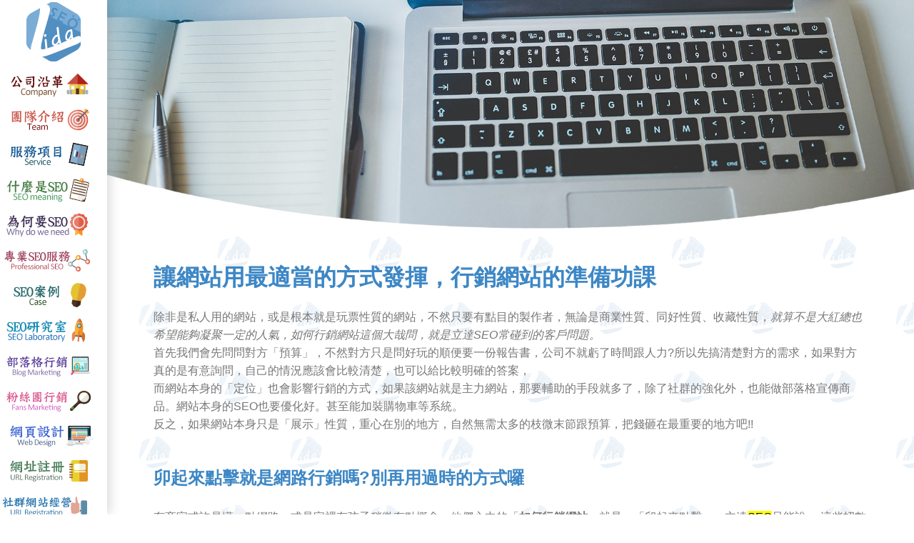

--- FILE ---
content_type: text/html
request_url: https://www.lidaseo.com.tw/seostudy/howsell.html
body_size: 13334
content:
<!DOCTYPE html>
<html lang="zh-TW">
<head>
<meta charset="UTF-8" />
<title>如何行銷網站-如何Show出自己的網站?行銷網站先清楚網站定位</title>
<meta name="description" content="如何行銷網站-除非是私人用的網站，或是根本就是玩票性質的網站，不然只要有點目的製作者，無論是商業性質、同好性質、收藏性質，就算不是大紅總也希望能夠凝聚一定的人氣，如何行銷網站這個大哉問，就是立達SEO常碰到的客戶問題。"/>
<meta name="keywords" content="如何行銷網站,立達SEO,SEO" />
<link rel="canonical" href="https://www.lidaseo.com.tw/seostudy/howsell.html" />
<meta name="author" content="立達SEO,www.lidaseo.com.tw" />
<link href="https://www.lidaseo.com.tw/images/20.ico" rel="Shortcut Icon" >
<meta name="viewport" content="width=device-width, initial-scale=1.0">
<link rel="stylesheet" href="https://www.lidaseo.com.tw/css/pure-min.css"><!--電腦版+手機板主框架-->
<link rel="stylesheet" href="https://www.lidaseo.com.tw/css/slider.css"><!--輪播、圖片特效用-->
<link rel="stylesheet" type="text/css" href="https://www.lidaseo.com.tw/css/animate.css"><!--animate-->
<!--[if lte IE 8]><link rel="stylesheet" href="css/side-menu-old-ie.css"><![endif]-->
<!--[if gt IE 8]><!-->
<link rel="stylesheet" href="https://www.lidaseo.com.tw/css/side-menu.css"><!--<![endif]-->
<!-- FB顯示資訊(og) -->
<meta property="og:locale" content="zh_TW" />
<meta property="og:title" content="如何行銷網站-如何Show出自己的網站?行銷網站先清楚網站定位" />
<meta property="og:type" content="website" />
<meta property="og:description" content="如何行銷網站-除非是私人用的網站，或是根本就是玩票性質的網站，不然只要有點目的製作者，無論是商業性質、同好性質、收藏性質，就算不是大紅總也希望能夠凝聚一定的人氣，如何行銷網站這個大哉問，就是立達SEO常碰到的客戶問題。">
<meta property="og:url" content="https://www.lidaseo.com.tw/seostudy/howsell.html" />
<meta property="og:image" content="https://www.lidaseo.com.tw/images/seo-title.jpg" />
<meta property="og:site_name" content="立達SEO" />
</head>
<body>
<div id="layout">
<a href="#menu" id="menuLink" class="menu-link"><!-- Menu 切換 --><span></span><!-- 手機板menu伸縮 icon --></a>
<!-- 左側Menu -->
<div id="menu">
<div class="pure-menu">
<div class="menulogo"><a href="https://www.lidaseo.com.tw/" title="立達SEO"><img src="https://www.lidaseo.com.tw/images/logo.png" alt="立達SEO" ></a></div>
<ul class="pure-menu-list">
<li class="pure-menu-item"><a href="https://www.lidaseo.com.tw/company.html" title="公司沿革"><img src="https://www.lidaseo.com.tw/images/m1.png" alt="公司沿革" ></a></li>
<li class="pure-menu-item"><a href="https://www.lidaseo.com.tw/team.html" title="團隊介紹"><img src="https://www.lidaseo.com.tw/images/m2.png" alt="團隊介紹" ></a></li>
<li class="pure-menu-item"><a href="https://www.lidaseo.com.tw/service.html" title="服務項目"><img src="https://www.lidaseo.com.tw/images/m3.png" alt="服務項目" ></a></li>
<li class="pure-menu-item"><a href="https://www.lidaseo.com.tw/seomeaning.html" title="什麼是SEO"><img src="https://www.lidaseo.com.tw/images/m4.png" alt="什麼是SEO" ></a></li>
<li class="pure-menu-item"><a href="https://www.lidaseo.com.tw/whyseo.html" title="為何要SEO"><img src="https://www.lidaseo.com.tw/images/m5.png" alt="為何要SEO" ></a></li>
<li class="pure-menu-item"><a href="https://www.lidaseo.com.tw/proseo.html" title="專業SEO服務"><img src="https://www.lidaseo.com.tw/images/m6.png" alt="專業SEO服務" ></a></li>
<li class="pure-menu-item"><a href="https://www.lidaseo.com.tw/seocase.html" title="SEO案例"><img src="https://www.lidaseo.com.tw/images/m7.png" alt="SEO案例" ></a></li>
<li class="pure-menu-item"><a href="https://www.lidaseo.com.tw/seostudy.html" title="SEO研究室"><img src="https://www.lidaseo.com.tw/images/m8.png" alt="SEO研究室" ></a></li>
<li class="pure-menu-item"><a href="https://www.lidaseo.com.tw/blogmarket.html" title="部落格行銷"><img src="https://www.lidaseo.com.tw/images/m9.png" alt="部落格行銷" ></a></li>
<li class="pure-menu-item"><a href="https://www.lidaseo.com.tw/club.html" title="粉絲團行銷"><img src="https://www.lidaseo.com.tw/images/m10.png" alt="粉絲團行銷" ></a></li>
<li class="pure-menu-item"><a href="https://www.lidaseo.com.tw/webdesign.html" title="網頁設計"><img src="https://www.lidaseo.com.tw/images/m11.png" alt="網頁設計" ></a></li>
<li class="pure-menu-item"><a href="https://www.lidaseo.com.tw/urlregister.html" title="網址註冊"><img src="https://www.lidaseo.com.tw/images/m12.png" alt="網址註冊" ></a></li>
<li class="pure-menu-item"><a href="https://www.lidaseo.com.tw/community.html" title="社群網站經營"><img src="https://www.lidaseo.com.tw/images/m13.png" alt="社群網站經營" ></a></li>
<li class="pure-menu-item"><a href="https://www.lidaseo.com.tw/netactivity.html" title="網路活動設計"><img src="https://www.lidaseo.com.tw/images/m14.png" alt="網路活動設計" ></a></li>
<li class="pure-menu-item"><a href="https://www.lidaseo.com.tw/netplan.html" title="網路行銷規劃"><img src="https://www.lidaseo.com.tw/images/m15.png" alt="網路行銷規劃" ></a></li>
<li class="pure-menu-item"><a href="https://www.lidaseo.com.tw/ppc.html" title="PPC代操"><img src="https://www.lidaseo.com.tw/images/m16.png" alt="PPC代操" ></a></li>
</ul>
</div>
</div>
<div id="main">
<!--上方大圖-->
<div><img class="pure-img-responsive" src="img/441.jpg" alt="如何行銷網站" ></div>
<!--上方大圖END-->
<!--內文-->
<div class="content">
<h1 class="content-subhead">讓網站用最適當的方式發揮，行銷網站的準備功課</h1>
<p>除非是私人用的網站，或是根本就是玩票性質的網站，不然只要有點目的製作者，無論是商業性質、同好性質、收藏性質，<em>就算不是大紅總也希望能夠凝聚一定的人氣，如何行銷網站這個大哉問，就是立達SEO常碰到的客戶問題。</em><br/>
首先我們會先問問對方「預算」，不然對方只是問好玩的順便要一份報告書，公司不就虧了時間跟人力?所以先搞清楚對方的需求，如果對方真的是有意詢問，自己的情況應該會比較清楚，也可以給比較明確的答案，<br/>
而網站本身的「定位」也會影響行銷的方式，如果該網站就是主力網站，那要輔助的手段就多了，除了社群的強化外，也能做部落格宣傳商品。網站本身的SEO也要優化好。甚至能加裝購物車等系統。<br/>
反之，如果網站本身只是「展示」性質，重心在別的地方，自然無需太多的枝微末節跟預算，把錢砸在最重要的地方吧!!
</p>
<h2 class="content-subhead">卯起來點擊就是網路行銷嗎?別再用過時的方式囉</h2>
<p>
有商家或許是懂一點網路，或是家裡有孩子稍微有點概念，他們心中的「<strong>如何行銷網站</strong>」就是…「卯起來點擊」，立達<mark>SEO</mark>只能說….這些招數十年前或許還有點用，現在這一類的方式可說是被破解光光，<br/>
第一，	搜尋引擎絕對有能力知道你的點擊IP跟區域，同一套技術也可以用在關鍵字廣告上的惡意點擊，所以這些瘋狂點擊下究竟有沒有效，立達SEO可以很明確地告訴你…沒效，也不要肖想騙過搜尋引擎，畢竟光資源跟人力就差太多了呢。<br/>
第二，	頻繁點擊的結果是「不自然」的，一般正常的使用者點擊外，如果不喜歡會按掉，覺得稍有興趣會繼續往下看，檢索網頁中的資訊，但是瘋狂點擊者通常只是機械性的點擊、搜尋、點擊，光是頻率本身就不太自然。就算設腳本，基本上也跟自然使用者有一段不小的差距。搜尋引擎可以掌握的參數遠多於使用者，他們絕對有辦法察覺腳本跟自然使用者兩者的差異。
</p>
</div>
<div class="articlelink"><!--連結15--><ul>
<li><a href="https://www.lidaseo.com.tw/seostudy/nettopic.html" title="網路話題炒作">網路話題炒作</a>|</li>
<li><a href="https://www.lidaseo.com.tw/seostudy/reputation.html" title="建立網路口碑">建立網路口碑</a>|</li>
<li><a href="https://www.lidaseo.com.tw/seostudy/burstsred.html" title="如何網路爆紅">如何網路爆紅</a>|</li>
<li><a href="https://www.lidaseo.com.tw/seostudy/webtopic.html" title="創造網路話題">創造網路話題</a>|</li>
<li><a href="https://www.lidaseo.com.tw/seostudy/youtubeflow.html" title="Youtube流量">Youtube流量</a>|</li>
<li><a href="https://www.lidaseo.com.tw/seostudy/exposure.html" title="Youtube曝光度">Youtube曝光度</a>|</li>
<li><a href="https://www.lidaseo.com.tw/seostudy/fanmanager.html" title="粉絲團管理員">粉絲團管理員</a>|</li>
<li><a href="https://www.lidaseo.com.tw/seostudy/fanflow.html" title="粉絲團流量">粉絲團流量</a>|</li>
<li><a href="https://www.lidaseo.com.tw/seostudy/fanexposure.html" title="粉絲團曝光度">粉絲團曝光度</a>|</li>
<li><a href="https://www.lidaseo.com.tw/seostudy/fansetup.html" title="粉絲團建立">粉絲團建立</a>|</li>
<li><a href="https://www.lidaseo.com.tw/seostudy/flowtool.html" title="流量監測工具">流量監測工具</a>|</li>
<li><a href="https://www.lidaseo.com.tw/seostudy/mouthmarketing.html" title="口碑行銷">口碑行銷</a>|</li>
<li><a href="https://www.lidaseo.com.tw/seostudy/promote.html" title="提升網站曝光">提升網站曝光</a>|</li>
<li><a href="https://www.lidaseo.com.tw/seostudy/webpages.html" title="網頁美編">網頁美編</a>|</li>
<li><a href="https://www.lidaseo.com.tw/seostudy/sitedesign.html" title="網站美編">網站美編</a>|</li>
<li><a href="https://www.lidaseo.com.tw/seostudy/webdesalary.html" title="網頁美編薪資">網頁美編薪資</a>|</li>
<li><a href="https://www.lidaseo.com.tw/seostudy/assistantsalary.html" title="網頁助理薪資">網頁助理薪資</a>|</li>
<li><a href="https://www.lidaseo.com.tw/seostudy/siteexposure.html" title="網站曝光度">網站曝光度</a>|</li>
<li><a href="https://www.lidaseo.com.tw/seostudy/fastseo.html" title="快速SEO">快速SEO</a>|</li>
<li><a href="https://www.lidaseo.com.tw/seostudy/seoexpert.html" title="SEO專家">SEO專家</a>|</li>
<li><a href="https://www.lidaseo.com.tw/seostudy/howsell.html" title="如何行銷網站">如何行銷網站</a>|</li>
<li><a href="https://www.lidaseo.com.tw/seostudy/flowseo.html" title="網站流量SEO">網站流量SEO</a>|</li>
<li><a href="https://www.lidaseo.com.tw/seostudy/alexa.html" title="Alexa排名SEO">Alexa排名SEO</a>|</li>
<li><a href="https://www.lidaseo.com.tw/seostudy/stay.html" title="網站停留時間">網站停留時間</a>|</li>
<li><a href="https://www.lidaseo.com.tw/seostudy/webstay.html" title="網頁停留時間SEO">網頁停留時間SEO</a>|</li>
<li><a href="https://www.lidaseo.com.tw/seostudy/bounce.html" title="網頁跳出率SEO">網頁跳出率SEO</a>|</li>
<li><a href="https://www.lidaseo.com.tw/seostudy/weblength.html" title="網頁文案長度SEO">網頁文案長度SEO</a>|</li>
<li><a href="https://www.lidaseo.com.tw/seostudy/riseweb.html" title="提升網站流量">提升網站流量</a>|</li>
<li><a href="https://www.lidaseo.com.tw/seostudy/freeweblogin.html" title="免費網站登錄">免費網站登錄</a>|</li>
<li><a href="https://www.lidaseo.com.tw/seostudy/loginservice.html" title="網站登錄服務">網站登錄服務</a>|</li>
</ul><!--連結15END--></div>
<!--Footer-->
<footer class="footer"><div class="footer1"></div><div class="footer2">
<a href="https://line.me/R/ti/p/%40szt9406q" title="立達SEOLINE"><img src="https://www.lidaseo.com.tw/images/ftlogo.png" alt="立達SEO" ></a><br/><img src="https://www.lidaseo.com.tw/images/f1.png" alt="立達SEO" ><br/>
<span style="color:#03484a;font-weight: bold;"><a href="https://www.lidaseo.com.tw/online.php" title="線上諮詢">線上諮詢</a> | 合作提案 | <a href="https://www.lidaseo.com.tw/recruit.html" title="人才招募">人才招募</a> | <a href="https://www.lidaseo.com.tw/contactus.html" title="聯絡我們">聯絡我們</a> | <a href="https://www.lidaseo.com.tw/cominformat.html" title="公司資訊">公司資訊</a> | 合約範例 | <a href="https://www.lidaseo.com.tw/site.html" title="網站地圖">網站地圖</a></span><br/>
<span style="color:#c70000;font-weight: bold;">Line @szt9406q 服務電話 0800-250-555 信箱 revote990109@gmail.com</span><br/>
<img src="https://www.lidaseo.com.tw/images/fb.png" alt="立達SEO粉絲團"><img src="https://www.lidaseo.com.tw/images/go.png" alt="立達SEOG+"><img src="https://www.lidaseo.com.tw/images/tw.png" alt="立達SEOtwitter">
<img src="https://www.lidaseo.com.tw/images/dr.png" alt="立達SEODribbble"><img src="https://www.lidaseo.com.tw/images/yo.png" alt="立達SEOYoutube"><img src="https://www.lidaseo.com.tw/images/ig.png" alt="立達SEOIG"></div>
<div class="copyright">COPYRIGHT&copy;LidaSEO.All Right Reserved 隱私權政策 友情連結:立達徵信社</div>       
</footer>
<!--FooterEND-->
</div><!--MainEND--></div><!--layoutEND-->
<!--JS-->
<script src="https://www.lidaseo.com.tw/js/ui.js"></script>
</body>
</html>

--- FILE ---
content_type: text/css
request_url: https://www.lidaseo.com.tw/css/pure-min.css
body_size: 20764
content:
/*!
Pure v0.6.0
Copyright 2014 Yahoo! Inc. All rights reserved.
Licensed under the BSD License.
https://github.com/yahoo/pure/blob/master/LICENSE.md
*/
/*!
normalize.css v^3.0 | MIT License | git.io/normalize
Copyright (c) Nicolas Gallagher and Jonathan Neal
*/
/*! normalize.css v3.0.2 | MIT License | git.io/normalize */
@media (min-width:980px){
    .pure-visible-phone{display:none}
    .pure-visible-tablet{display:none}
    .pure-hidden-desktop{display:none}
}
@media (max-width:767px){
    .pure-hidden-phone{display:none}
    .pure-visible-desktop{display:none}
}
@media (min-width:768px) and (max-width:979px){
    .pure-hidden-tablet{display:none}
    .pure-visible-desktop{display:none}
}

html {
    font-family: sans-serif;
    -ms-text-size-adjust: 100%;
    -webkit-text-size-adjust: 100%
}

body {
    margin: 0 ;
}

article,aside,details,figcaption,figure,footer,header,hgroup,main,menu,nav,section,summary {
    display: block
}

audio,canvas,progress,video {
    display: inline-block;
    vertical-align: baseline
}

audio:not([controls]) {
    display: none;
    height: 0
}

[hidden],template {
    display: none
}

a {
    background-color: transparent
}

a:active,a:hover {
    outline: 0
}

abbr[title] {
    border-bottom: 1px dotted
}

b,strong {
    font-weight: 700
}

dfn {
    font-style: italic
}

h1 {
    font-size: 2em;
    margin: .67em 0
}

mark {
    background: #ff0;
    color: #000
}

small {
    font-size: 80%
}

sub,sup {
    font-size: 75%;
    line-height: 0;
    position: relative;
    vertical-align: baseline
}

sup {
    top: -.5em
}

sub {
    bottom: -.25em
}

img {
    border: 0
}

svg:not(:root) {
    overflow: hidden
}

figure {
    margin: 1em 40px
}

hr {
    -moz-box-sizing: content-box;
    box-sizing: content-box;
    height: 0
}

pre {
    overflow: auto
}

code,kbd,pre,samp {
    font-family: monospace,monospace;
    font-size: 1em
}

button,input,optgroup,select,textarea {
    color: inherit;
    font: inherit;
    margin: 0
}

button {
    overflow: visible
}

button,select {
    text-transform: none
}

button,html input[type=button],input[type=reset],input[type=submit] {
    -webkit-appearance: button;
    cursor: pointer
}

button[disabled],html input[disabled] {
    cursor: default
}

button::-moz-focus-inner,input::-moz-focus-inner {
    border: 0;
    padding: 0
}

input {
    line-height: normal
}

input[type=checkbox],input[type=radio] {
    box-sizing: border-box;
    padding: 0
}

input[type=number]::-webkit-inner-spin-button,input[type=number]::-webkit-outer-spin-button {
    height: auto
}

input[type=search] {
    -webkit-appearance: textfield;
    -moz-box-sizing: content-box;
    -webkit-box-sizing: content-box;
    box-sizing: content-box
}

input[type=search]::-webkit-search-cancel-button,input[type=search]::-webkit-search-decoration {
    -webkit-appearance: none
}

fieldset {
    border: 1px solid silver;
    margin: 0 2px;
    padding: .35em .625em .75em
}

legend {
    border: 0;
    padding: 0
}

textarea {
    overflow: auto
}

optgroup {
    font-weight: 700
}

table {
    border-collapse: collapse;
    border-spacing: 0
}

td,th {
    padding: 0
}

.hidden,[hidden] {
    display: none!important
}

.pure-img {
    max-width: 100%;
    height: auto;
    display: block
}

.pure-g {
    letter-spacing: -.31em;
    *letter-spacing: normal;
    *word-spacing: -.43em;
    text-rendering: optimizespeed;
    font-family: FreeSans,Arimo,"Droid Sans",Helvetica,Arial,sans-serif;
    display: -webkit-flex;
    -webkit-flex-flow: row wrap;
    display: -ms-flexbox;
    -ms-flex-flow: row wrap;
    -ms-align-content: flex-start;
    -webkit-align-content: flex-start;
    align-content: flex-start
}

.opera-only :-o-prefocus,.pure-g {
    word-spacing: -.43em
}

.pure-u {
    display: inline-block;
    *display: inline;
    zoom:1;letter-spacing: normal;
    word-spacing: normal;
    vertical-align: top;
    text-rendering: auto
}

.pure-g [class *="pure-u"] {
    font-family: sans-serif
}

.pure-u-1,.pure-u-1-1,.pure-u-1-2,.pure-u-1-3,.pure-u-2-3,.pure-u-1-4,.pure-u-3-4,.pure-u-1-5,.pure-u-2-5,.pure-u-3-5,.pure-u-4-5,.pure-u-5-5,.pure-u-1-6,.pure-u-5-6,.pure-u-1-8,.pure-u-3-8,.pure-u-5-8,.pure-u-7-8,.pure-u-1-12,.pure-u-5-12,.pure-u-7-12,.pure-u-11-12,.pure-u-1-24,.pure-u-2-24,.pure-u-3-24,.pure-u-4-24,.pure-u-5-24,.pure-u-6-24,.pure-u-7-24,.pure-u-8-24,.pure-u-9-24,.pure-u-10-24,.pure-u-11-24,.pure-u-12-24,.pure-u-13-24,.pure-u-14-24,.pure-u-15-24,.pure-u-16-24,.pure-u-17-24,.pure-u-18-24,.pure-u-19-24,.pure-u-20-24,.pure-u-21-24,.pure-u-22-24,.pure-u-23-24,.pure-u-24-24 {
    display: inline-block;
    *display: inline;
    zoom:1;letter-spacing: normal;
    word-spacing: normal;
    vertical-align: top;
    text-rendering: auto
}

.pure-u-1-24 {
    width: 4.1667%;
    *width: 4.1357%
}

.pure-u-1-12,.pure-u-2-24 {
    width: 8.3333%;
    *width: 8.3023%
}

.pure-u-1-8,.pure-u-3-24 {
    width: 12.5%;
    *width: 12.469%
}

.pure-u-1-6,.pure-u-4-24 {
    width: 16.6667%;
    *width: 16.6357%
}

.pure-u-1-5 {
    width: 20%;
    *width: 19.969%
}

.pure-u-5-24 {
    width: 20.8333%;
    *width: 20.8023%
}

.pure-u-1-4,.pure-u-6-24 {
    width: 25%;
    *width: 24.969%
}

.pure-u-7-24 {
    width: 29.1667%;
    *width: 29.1357%
}

.pure-u-1-3,.pure-u-8-24 {
    width: 33.3333%;
    *width: 33.3023%
}

.pure-u-3-8,.pure-u-9-24 {
    width: 37.5%;
    *width: 37.469%
}

.pure-u-2-5 {
    width: 40%;
    *width: 39.969%
}

.pure-u-5-12,.pure-u-10-24 {
    width: 41.6667%;
    *width: 41.6357%
}

.pure-u-11-24 {
    width: 45.8333%;
    *width: 45.8023%
}

.pure-u-1-2,.pure-u-12-24 {
    width: 50%;
    *width: 49.969%
}

.pure-u-13-24 {
    width: 54.1667%;
    *width: 54.1357%
}

.pure-u-7-12,.pure-u-14-24 {
    width: 58.3333%;
    *width: 58.3023%
}

.pure-u-3-5 {
    width: 60%;
    *width: 59.969%
}

.pure-u-5-8,.pure-u-15-24 {
    width: 62.5%;
    *width: 62.469%
}

.pure-u-2-3,.pure-u-16-24 {
    width: 66.6667%;
    *width: 66.6357%
}

.pure-u-17-24 {
    width: 70.8333%;
    *width: 70.8023%
}

.pure-u-3-4,.pure-u-18-24 {
    width: 75%;
    *width: 74.969%
}

.pure-u-19-24 {
    width: 79.1667%;
    *width: 79.1357%
}

.pure-u-4-5 {
    width: 80%;
    *width: 79.969%
}

.pure-u-5-6,.pure-u-20-24 {
    width: 83.3333%;
    *width: 83.3023%
}

.pure-u-7-8,.pure-u-21-24 {
    width: 87.5%;
    *width: 87.469%
}

.pure-u-11-12,.pure-u-22-24 {
    width: 91.6667%;
    *width: 91.6357%
}

.pure-u-23-24 {
    width: 95.8333%;
    *width: 95.8023%
}

.pure-u-1,.pure-u-1-1,.pure-u-5-5,.pure-u-24-24 {
    width: 100%
}

.pure-button {
    display: inline-block;
    zoom:1;line-height: normal;
    white-space: nowrap;
    vertical-align: middle;
    text-align: center;
    cursor: pointer;
    -webkit-user-drag: none;
    -webkit-user-select: none;
    -moz-user-select: none;
    -ms-user-select: none;
    user-select: none;
    -webkit-box-sizing: border-box;
    -moz-box-sizing: border-box;
    box-sizing: border-box
}

.pure-button::-moz-focus-inner {
    padding: 0;
    border: 0
}

.pure-button {
    font-family: inherit;
    font-size: 100%;
    padding: .5em 1em;
    color: #444;
    color: rgba(0,0,0,.8);
    border: 1px solid #999;
    border: 0 rgba(0,0,0,0);
    background-color: #E6E6E6;
    text-decoration: none;
    border-radius: 2px
}

.pure-button-hover,.pure-button:hover,.pure-button:focus {
    filter: progid:DXImageTransform.Microsoft.gradient(startColorstr='#00000000', endColorstr='#1a000000', GradientType=0);
    background-image: -webkit-gradient(linear,0 0,0 100%,from(transparent),color-stop(40%,rgba(0,0,0,.05)),to(rgba(0,0,0,.1)));
    background-image: -webkit-linear-gradient(transparent,rgba(0,0,0,.05) 40%,rgba(0,0,0,.1));
    background-image: -moz-linear-gradient(top,rgba(0,0,0,.05) 0,rgba(0,0,0,.1));
    background-image: -o-linear-gradient(transparent,rgba(0,0,0,.05) 40%,rgba(0,0,0,.1));
    background-image: linear-gradient(transparent,rgba(0,0,0,.05) 40%,rgba(0,0,0,.1))
}

.pure-button:focus {
    outline: 0
}

.pure-button-active,.pure-button:active {
    box-shadow: 0 0 0 1px rgba(0,0,0,.15) inset,0 0 6px rgba(0,0,0,.2) inset;
    border-color: #000\9
}

.pure-button[disabled],.pure-button-disabled,.pure-button-disabled:hover,.pure-button-disabled:focus,.pure-button-disabled:active {
    border: 0;
    background-image: none;
    filter: progid:DXImageTransform.Microsoft.gradient(enabled=false);
    filter: alpha(opacity=40);
    -khtml-opacity: .4;
    -moz-opacity: .4;
    opacity: .4;
    cursor: not-allowed;
    box-shadow: none
}

.pure-button-hidden {
    display: none
}

.pure-button::-moz-focus-inner {
    padding: 0;
    border: 0
}

.pure-button-primary,.pure-button-selected,a.pure-button-primary,a.pure-button-selected {
    background-color: #0078e7;
    color: #fff
}

.pure-form input[type=text],.pure-form input[type=password],.pure-form input[type=email],.pure-form input[type=url],.pure-form input[type=date],.pure-form input[type=month],.pure-form input[type=time],.pure-form input[type=datetime],.pure-form input[type=datetime-local],.pure-form input[type=week],.pure-form input[type=number],.pure-form input[type=search],.pure-form input[type=tel],.pure-form input[type=color],.pure-form select,.pure-form textarea {
    padding: .5em .6em;
    display: inline-block;
    border: 1px solid #ccc;
    box-shadow: inset 0 1px 3px #ddd;
    border-radius: 4px;
    vertical-align: middle;
    -webkit-box-sizing: border-box;
    -moz-box-sizing: border-box;
    box-sizing: border-box
}

.pure-form input:not([type]) {
    padding: .5em .6em;
    display: inline-block;
    border: 1px solid #ccc;
    box-shadow: inset 0 1px 3px #ddd;
    border-radius: 4px;
    -webkit-box-sizing: border-box;
    -moz-box-sizing: border-box;
    box-sizing: border-box
}

.pure-form input[type=color] {
    padding: .2em .5em
}

.pure-form input[type=text]:focus,.pure-form input[type=password]:focus,.pure-form input[type=email]:focus,.pure-form input[type=url]:focus,.pure-form input[type=date]:focus,.pure-form input[type=month]:focus,.pure-form input[type=time]:focus,.pure-form input[type=datetime]:focus,.pure-form input[type=datetime-local]:focus,.pure-form input[type=week]:focus,.pure-form input[type=number]:focus,.pure-form input[type=search]:focus,.pure-form input[type=tel]:focus,.pure-form input[type=color]:focus,.pure-form select:focus,.pure-form textarea:focus {
    outline: 0;
    border-color: #129FEA
}

.pure-form input:not([type]):focus {
    outline: 0;
    border-color: #129FEA
}

.pure-form input[type=file]:focus,.pure-form input[type=radio]:focus,.pure-form input[type=checkbox]:focus {
    outline: thin solid #129FEA;
    outline: 1px auto #129FEA
}

.pure-form .pure-checkbox,.pure-form .pure-radio {
    margin: .5em 0;
    display: block
}

.pure-form input[type=text][disabled],.pure-form input[type=password][disabled],.pure-form input[type=email][disabled],.pure-form input[type=url][disabled],.pure-form input[type=date][disabled],.pure-form input[type=month][disabled],.pure-form input[type=time][disabled],.pure-form input[type=datetime][disabled],.pure-form input[type=datetime-local][disabled],.pure-form input[type=week][disabled],.pure-form input[type=number][disabled],.pure-form input[type=search][disabled],.pure-form input[type=tel][disabled],.pure-form input[type=color][disabled],.pure-form select[disabled],.pure-form textarea[disabled] {
    cursor: not-allowed;
    background-color: #eaeded;
    color: #cad2d3
}

.pure-form input:not([type])[disabled] {
    cursor: not-allowed;
    background-color: #eaeded;
    color: #cad2d3
}

.pure-form input[readonly],.pure-form select[readonly],.pure-form textarea[readonly] {
    background-color: #eee;
    color: #777;
    border-color: #ccc
}

.pure-form input:focus:invalid,.pure-form textarea:focus:invalid,.pure-form select:focus:invalid {
    color: #b94a48;
    border-color: #e9322d
}

.pure-form input[type=file]:focus:invalid:focus,.pure-form input[type=radio]:focus:invalid:focus,.pure-form input[type=checkbox]:focus:invalid:focus {
    outline-color: #e9322d
}

.pure-form select {
    height: 2.25em;
    border: 1px solid #ccc;
    background-color: #fff
}

.pure-form select[multiple] {
    height: auto
}

.pure-form label {
    margin: .5em 0 .2em
}

.pure-form fieldset {
    margin: 0;
    padding: .35em 0 .75em;
    border: 0
}

.pure-form legend {
    display: block;
    width: 100%;
    padding: .3em 0;
    margin-bottom: .3em;
    color: #333;
    border-bottom: 1px solid #e5e5e5
}

.pure-form-stacked input[type=text],.pure-form-stacked input[type=password],.pure-form-stacked input[type=email],.pure-form-stacked input[type=url],.pure-form-stacked input[type=date],.pure-form-stacked input[type=month],.pure-form-stacked input[type=time],.pure-form-stacked input[type=datetime],.pure-form-stacked input[type=datetime-local],.pure-form-stacked input[type=week],.pure-form-stacked input[type=number],.pure-form-stacked input[type=search],.pure-form-stacked input[type=tel],.pure-form-stacked input[type=color],.pure-form-stacked input[type=file],.pure-form-stacked select,.pure-form-stacked label,.pure-form-stacked textarea {
    display: block;
    margin: .25em 0
}

.pure-form-stacked input:not([type]) {
    display: block;
    margin: .25em 0
}

.pure-form-aligned input,.pure-form-aligned textarea,.pure-form-aligned select,.pure-form-aligned .pure-help-inline,.pure-form-message-inline {
    display: inline-block;
    *display: inline;
    *zoom:1;vertical-align: middle
}

.pure-form-aligned textarea {
    vertical-align: top
}

.pure-form-aligned .pure-control-group {
    margin-bottom: .5em
}

.pure-form-aligned .pure-control-group label {
    text-align: right;
    display: inline-block;
    vertical-align: middle;
    width: 10em;
    margin: 0 1em 0 0
}

.pure-form-aligned .pure-controls {
    margin: 1.5em 0 0 11em
}

.pure-form input.pure-input-rounded,.pure-form .pure-input-rounded {
    border-radius: 2em;
    padding: .5em 1em
}

.pure-form .pure-group fieldset {
    margin-bottom: 10px
}

.pure-form .pure-group input,.pure-form .pure-group textarea {
    display: block;
    padding: 10px;
    margin: 0 0 -1px;
    border-radius: 0;
    position: relative;
    top: -1px
}

.pure-form .pure-group input:focus,.pure-form .pure-group textarea:focus {
    z-index: 3
}

.pure-form .pure-group input:first-child,.pure-form .pure-group textarea:first-child {
    top: 1px;
    border-radius: 4px 4px 0 0;
    margin: 0
}

.pure-form .pure-group input:first-child:last-child,.pure-form .pure-group textarea:first-child:last-child {
    top: 1px;
    border-radius: 4px;
    margin: 0
}

.pure-form .pure-group input:last-child,.pure-form .pure-group textarea:last-child {
    top: -2px;
    border-radius: 0 0 4px 4px;
    margin: 0
}

.pure-form .pure-group button {
    margin: .35em 0
}

.pure-form .pure-input-1 {
    width: 100%
}

.pure-form .pure-input-2-3 {
    width: 66%
}

.pure-form .pure-input-1-2 {
    width: 50%
}

.pure-form .pure-input-1-3 {
    width: 33%
}

.pure-form .pure-input-1-4 {
    width: 25%
}

.pure-form .pure-help-inline,.pure-form-message-inline {
    display: inline-block;
    padding-left: .3em;
    color: #666;
    vertical-align: middle;
    font-size: .875em
}

.pure-form-message {
    display: block;
    color: #666;
    font-size: .875em
}

@media only screen and (max-width : 480px) {
    .pure-form button[type=submit] {
        margin:.7em 0 0
    }

    .pure-form input:not([type]),.pure-form input[type=text],.pure-form input[type=password],.pure-form input[type=email],.pure-form input[type=url],.pure-form input[type=date],.pure-form input[type=month],.pure-form input[type=time],.pure-form input[type=datetime],.pure-form input[type=datetime-local],.pure-form input[type=week],.pure-form input[type=number],.pure-form input[type=search],.pure-form input[type=tel],.pure-form input[type=color],.pure-form label {
        margin-bottom: .3em;
        display: block
    }

    .pure-group input:not([type]),.pure-group input[type=text],.pure-group input[type=password],.pure-group input[type=email],.pure-group input[type=url],.pure-group input[type=date],.pure-group input[type=month],.pure-group input[type=time],.pure-group input[type=datetime],.pure-group input[type=datetime-local],.pure-group input[type=week],.pure-group input[type=number],.pure-group input[type=search],.pure-group input[type=tel],.pure-group input[type=color] {
        margin-bottom: 0
    }

    .pure-form-aligned .pure-control-group label {
        margin-bottom: .3em;
        text-align: left;
        display: block;
        width: 100%
    }

    .pure-form-aligned .pure-controls {
        margin: 1.5em 0 0
    }

    .pure-form .pure-help-inline,.pure-form-message-inline,.pure-form-message {
        display: block;
        font-size: .75em;
        padding: .2em 0 .8em
    }
}

.pure-menu {
    -webkit-box-sizing: border-box;
    -moz-box-sizing: border-box;
    box-sizing: border-box
}

.pure-menu-fixed {
    position: fixed;
    left: 0;
    top: 0;
    z-index: 3
}

.pure-menu-list,.pure-menu-item {
    position: relative
}

.pure-menu-list {
    list-style: none;
    margin: 0;
    padding: 0
}

.pure-menu-item {
    padding: 0;
    margin: 0;
    height: 100%
}

.pure-menu-link,.pure-menu-heading {
    display: block;
    text-decoration: none;
    white-space: nowrap
}

.pure-menu-horizontal {
    width: 100%;
    white-space: nowrap
}

.pure-menu-horizontal .pure-menu-list {
    display: inline-block
}

.pure-menu-horizontal .pure-menu-item,.pure-menu-horizontal .pure-menu-heading,.pure-menu-horizontal .pure-menu-separator {
    display: inline-block;
    *display: inline;
    zoom:1;vertical-align: middle
}

.pure-menu-item .pure-menu-item {
    display: block
}

.pure-menu-children {
    display: none;
    position: absolute;
    left: 100%;
    top: 0;
    margin: 0;
    padding: 0;
    z-index: 3
}

.pure-menu-horizontal .pure-menu-children {
    left: 0;
    top: auto;
    width: inherit
}

.pure-menu-allow-hover:hover>.pure-menu-children,.pure-menu-active>.pure-menu-children {
    display: block;
    position: absolute
}

.pure-menu-has-children>.pure-menu-link:after {
    padding-left: .5em;
    content: "\25B8";
    font-size: small
}

.pure-menu-horizontal .pure-menu-has-children>.pure-menu-link:after {
    content: "\25BE"
}

.pure-menu-scrollable {
    overflow-y: scroll;
    overflow-x: hidden
}

.pure-menu-scrollable .pure-menu-list {
    display: block
}

.pure-menu-horizontal.pure-menu-scrollable .pure-menu-list {
    display: inline-block
}

.pure-menu-horizontal.pure-menu-scrollable {
    white-space: nowrap;
    overflow-y: hidden;
    overflow-x: auto;
    -ms-overflow-style: none;
    -webkit-overflow-scrolling: touch;
    padding: .5em 0
}

.pure-menu-horizontal.pure-menu-scrollable::-webkit-scrollbar {
    display: none
}

.pure-menu-separator {
    background-color: #ccc;
    height: 1px;
    margin: .3em 0
}

.pure-menu-horizontal .pure-menu-separator {
    width: 1px;
    height: 1.3em;
    margin: 0 .3em
}

.pure-menu-heading {
    text-transform: uppercase;
    color: #565d64
}

.pure-menu-link {
    color: #777
}

.pure-menu-children {
    background-color: #fff
}

.pure-menu-link,.pure-menu-disabled,.pure-menu-heading {
    padding: 1em 1em
}

.pure-menu-disabled {
    opacity: .5
}

.pure-menu-disabled .pure-menu-link:hover {
    background-color: transparent
}

.pure-menu-active>.pure-menu-link,.pure-menu-link:hover,.pure-menu-link:focus {
    background-color: #eee
}

.pure-menu-selected .pure-menu-link,.pure-menu-selected .pure-menu-link:visited {
    color: #000
}

.pure-table {
    border-collapse: collapse;
    border-spacing: 0;
    empty-cells: show;
    border: 1px solid #cbcbcb
}

.pure-table caption {
    color: #000;
    font: italic 85%/1 arial,sans-serif;
    padding: 1em 0;
    text-align: center
}

.pure-table td,.pure-table th {
    border-left: 1px solid #cbcbcb;
    border-width: 0 0 0 1px;
    font-size: inherit;
    margin: 0;
    overflow: visible;
    padding: .5em 1em
}

.pure-table td:first-child,.pure-table th:first-child {
    border-left-width: 0
}

.pure-table thead {
    background-color: #e0e0e0;
    color: #000;
    text-align: left;
    vertical-align: bottom
}

.pure-table td {
    background-color: transparent
}

.pure-table-odd td {
    background-color: #f2f2f2
}

.pure-table-striped tr:nth-child(2n-1) td {
    background-color: #f2f2f2
}

.pure-table-bordered td {
    border-bottom: 1px solid #cbcbcb
}

.pure-table-bordered tbody>tr:last-child>td {
    border-bottom-width: 0
}

.pure-table-horizontal td,.pure-table-horizontal th {
    border-width: 0 0 1px;
    border-bottom: 1px solid #cbcbcb
}

.pure-table-horizontal tbody>tr:last-child>td {
    border-bottom-width: 0
}

--- FILE ---
content_type: text/css
request_url: https://www.lidaseo.com.tw/css/slider.css
body_size: 21208
content:
/*輪播style*/
ul{
	margin:0;
	padding:0 0 20px 30px;
}

.mySlideshow .animated{
	position:absolute;
	color:#fff;
}
.first{
	background:url("../images/first.jpg") center;
}
.first a,
.first img{
	display:block;
}
.first a{
	top:80px;
	left:39%;
	margin-left:-165px;
}
.first div{
	font-family:'Open Sans Condensed', sans-serif;
	font-size:50px;
	bottom:80px;
	left:39%;
	width:320px;
	text-align:center;
	margin-left:-160px;
}
.second{
	background:url("../images/second.jpg") center;
}
.second img{
	top: 160px;
	right: 19%;
}
.third{
	background:url("../images/third.jpg") center;
}
.third img{
    top: 174px;
    left: 38%;
}
.fourth{
	background:url("../images/fourth.jpg") center;
}
.fourth img{
    top: 150px;
    right: 58%;
}
.fifth{
	background:url("../images/fifth.jpg") center;
}
.fifth img{
	top:120px;
	left:21%;
}
/*---slide show skin---*/
.edslider{
	position:relative;
	margin:auto;
}
.edslider ul{
	list-style:none;
	position:relative;
	padding:0;
	margin:0;
}
.edslider > ul{
	background:#fff;
	display:block;
	overflow:hidden;
}
.edslider > ul li{
	display:none;
	width:100%;
	position:absolute;
	top:0;
	left:0;
	z-index:0;
}
.edslider a{
	display:block;
}
.edslider a img{
	border:0;
}
.edslider .current{
	z-index:1 !important;
}
/*---controls---*/
.edslider .controls{
	top: 0;
	height: 0;
	position:absolute;
	width: 100%;
	z-index:2;
}
.edslider .controls .navigator{
	background: rgba(0,0,0,.3);
	background-image:url(../images/sprite-navigator.png);
	cursor:pointer;
	display:block;
	width:50px;
	height:50px;
	position: absolute;
	overflow: hidden;
	top: 225px;
	transition: background .2s;
}
.edslider .controls .next{
	background-position:0 0;
	right: 0;
}
.edslider .controls .prev{
	background-position:0 -50px;
	left: 0;
}
.edslider .controls .next:hover,
.edslider .controls .prev:hover{
	background-color: rgba(0,0,0,.6);
}
.edslider .controls .paginator{
	position: relative;
	text-align: center;
	top: 470px;
}
.edslider .controls .paginator li{
	background:rgb(81, 143, 193);
	border-radius: 8px;
	box-sizing: border-box;
	display:inline-block;
	height:16px;
	width:16px;
	margin:0 3px;
	cursor:pointer;
	transition: background .2s;
}
.edslider .controls .paginator li.current,
.edslider .controls .paginator li:hover,
.edslider .progress{
	background:rgb(168, 200, 226);
}
.edslider .progress{
	position: absolute;
	top: 0;
	height:3px;
	z-index:2;
}
/*
Animate.css - http://daneden.me/animate
LICENSED UNDER THE  MIT LICENSE (MIT)

Copyright (c) 2012 Dan Eden

Permission is hereby granted, free of charge, to any person obtaining a copy of this software and associated documentation files (the "Software"), to deal in the Software without restriction, including without limitation the rights to use, copy, modify, merge, publish, distribute, sublicense, and/or sell copies of the Software, and to permit persons to whom the Software is furnished to do so, subject to the following conditions:

The above copyright notice and this permission notice shall be included in all copies or substantial portions of the Software.

THE SOFTWARE IS PROVIDED "AS IS", WITHOUT WARRANTY OF ANY KIND, EXPRESS OR IMPLIED, INCLUDING BUT NOT LIMITED TO THE WARRANTIES OF MERCHANTABILITY, FITNESS FOR A PARTICULAR PURPOSE AND NONINFRINGEMENT. IN NO EVENT SHALL THE AUTHORS OR COPYRIGHT HOLDERS BE LIABLE FOR ANY CLAIM, DAMAGES OR OTHER LIABILITY, WHETHER IN AN ACTION OF CONTRACT, TORT OR OTHERWISE, ARISING FROM, OUT OF OR IN CONNECTION WITH THE SOFTWARE OR THE USE OR OTHER DEALINGS IN THE SOFTWARE.
*/

.animated {
	-webkit-animation-fill-mode: both;
	-moz-animation-fill-mode: both;
	-ms-animation-fill-mode: both;
	-o-animation-fill-mode: both;
	animation-fill-mode: both;
	-webkit-animation-duration: 1s;
	-moz-animation-duration: 1s;
	-ms-animation-duration: 1s;
	-o-animation-duration: 1s;
	animation-duration: 1s;
}

.animated.hinge {
	-webkit-animation-duration: 2s;
	-moz-animation-duration: 2s;
	-ms-animation-duration: 2s;
	-o-animation-duration: 2s;
	animation-duration: 2s;
}

@-webkit-keyframes fadeInUp {
	0% {
		opacity: 0;
		-webkit-transform: translateY(20px);
	}
	
	100% {
		opacity: 1;
		-webkit-transform: translateY(0);
	}
}

@-moz-keyframes fadeInUp {
	0% {
		opacity: 0;
		-moz-transform: translateY(20px);
	}
	
	100% {
		opacity: 1;
		-moz-transform: translateY(0);
	}
}

@-o-keyframes fadeInUp {
	0% {
		opacity: 0;
		-o-transform: translateY(20px);
	}
	
	100% {
		opacity: 1;
		-o-transform: translateY(0);
	}
}

@keyframes fadeInUp {
	0% {
		opacity: 0;
		transform: translateY(20px);
	}
	
	100% {
		opacity: 1;
		transform: translateY(0);
	}
}

.fadeInUp {
	-webkit-animation-name: fadeInUp;
	-moz-animation-name: fadeInUp;
	-o-animation-name: fadeInUp;
	animation-name: fadeInUp;
}
@-webkit-keyframes fadeInDown {
	0% {
		opacity: 0;
		-webkit-transform: translateY(-20px);
	}
	
	100% {
		opacity: 1;
		-webkit-transform: translateY(0);
	}
}

@-moz-keyframes fadeInDown {
	0% {
		opacity: 0;
		-moz-transform: translateY(-20px);
	}
	
	100% {
		opacity: 1;
		-moz-transform: translateY(0);
	}
}

@-o-keyframes fadeInDown {
	0% {
		opacity: 0;
		-ms-transform: translateY(-20px);
	}
	
	100% {
		opacity: 1;
		-ms-transform: translateY(0);
	}
}

@keyframes fadeInDown {
	0% {
		opacity: 0;
		transform: translateY(-20px);
	}
	
	100% {
		opacity: 1;
		transform: translateY(0);
	}
}

.fadeInDown {
	-webkit-animation-name: fadeInDown;
	-moz-animation-name: fadeInDown;
	-o-animation-name: fadeInDown;
	animation-name: fadeInDown;
}
@-webkit-keyframes fadeInLeft {
	0% {
		opacity: 0;
		-webkit-transform: translateX(-20px);
	}
	
	100% {
		opacity: 1;
		-webkit-transform: translateX(0);
	}
}

@-moz-keyframes fadeInLeft {
	0% {
		opacity: 0;
		-moz-transform: translateX(-20px);
	}
	
	100% {
		opacity: 1;
		-moz-transform: translateX(0);
	}
}

@-o-keyframes fadeInLeft {
	0% {
		opacity: 0;
		-o-transform: translateX(-20px);
	}
	
	100% {
		opacity: 1;
		-o-transform: translateX(0);
	}
}

@keyframes fadeInLeft {
	0% {
		opacity: 0;
		transform: translateX(-20px);
	}
	
	100% {
		opacity: 1;
		transform: translateX(0);
	}
}

.fadeInLeft {
	-webkit-animation-name: fadeInLeft;
	-moz-animation-name: fadeInLeft;
	-o-animation-name: fadeInLeft;
	animation-name: fadeInLeft;
}
@-webkit-keyframes fadeInRight {
	0% {
		opacity: 0;
		-webkit-transform: translateX(20px);
	}
	
	100% {
		opacity: 1;
		-webkit-transform: translateX(0);
	}
}

@-moz-keyframes fadeInRight {
	0% {
		opacity: 0;
		-moz-transform: translateX(20px);
	}
	
	100% {
		opacity: 1;
		-moz-transform: translateX(0);
	}
}

@-o-keyframes fadeInRight {
	0% {
		opacity: 0;
		-o-transform: translateX(20px);
	}
	
	100% {
		opacity: 1;
		-o-transform: translateX(0);
	}
}

@keyframes fadeInRight {
	0% {
		opacity: 0;
		transform: translateX(20px);
	}
	
	100% {
		opacity: 1;
		transform: translateX(0);
	}
}

.fadeInRight {
	-webkit-animation-name: fadeInRight;
	-moz-animation-name: fadeInRight;
	-o-animation-name: fadeInRight;
	animation-name: fadeInRight;
}
@-webkit-keyframes fadeInLeftBig {
	0% {
		opacity: 0;
		-webkit-transform: translateX(-2000px);
	}
	
	100% {
		opacity: 1;
		-webkit-transform: translateX(0);
	}
}
@-moz-keyframes fadeInLeftBig {
	0% {
		opacity: 0;
		-moz-transform: translateX(-2000px);
	}
	
	100% {
		opacity: 1;
		-moz-transform: translateX(0);
	}
}
@-o-keyframes fadeInLeftBig {
	0% {
		opacity: 0;
		-o-transform: translateX(-2000px);
	}
	
	100% {
		opacity: 1;
		-o-transform: translateX(0);
	}
}
@keyframes fadeInLeftBig {
	0% {
		opacity: 0;
		transform: translateX(-2000px);
	}
	
	100% {
		opacity: 1;
		transform: translateX(0);
	}
}

.fadeInLeftBig {
	-webkit-animation-name: fadeInLeftBig;
	-moz-animation-name: fadeInLeftBig;
	-o-animation-name: fadeInLeftBig;
	animation-name: fadeInLeftBig;
}
@-webkit-keyframes fadeInRightBig {
	0% {
		opacity: 0;
		-webkit-transform: translateX(2000px);
	}
	
	100% {
		opacity: 1;
		-webkit-transform: translateX(0);
	}
}

@-moz-keyframes fadeInRightBig {
	0% {
		opacity: 0;
		-moz-transform: translateX(2000px);
	}
	
	100% {
		opacity: 1;
		-moz-transform: translateX(0);
	}
}

@-o-keyframes fadeInRightBig {
	0% {
		opacity: 0;
		-o-transform: translateX(2000px);
	}
	
	100% {
		opacity: 1;
		-o-transform: translateX(0);
	}
}

@keyframes fadeInRightBig {
	0% {
		opacity: 0;
		transform: translateX(2000px);
	}
	
	100% {
		opacity: 1;
		transform: translateX(0);
	}
}

.fadeInRightBig {
	-webkit-animation-name: fadeInRightBig;
	-moz-animation-name: fadeInRightBig;
	-o-animation-name: fadeInRightBig;
	animation-name: fadeInRightBig;
}
/*輪播END*/
/*圖片翻轉特效*/
.ch-grid {
	margin: 20px 0 0 0;
	padding: 0;
	list-style: none;
	display: block;
	text-align: center;
	width: 100%;
}

.ch-grid:after,
.ch-item:before {
	content: '';
    display: table;
}

.ch-grid:after {
	clear: both;
}

.ch-grid li {
	width: 220px;
	height: 220px;
	display: inline-block;
	margin: 20px;
}

.ch-item {
	width: 100%;
	height: 100%;
	border-radius: 50%;
	position: relative;
	cursor: default;
	-webkit-perspective: 900px;
	-moz-perspective: 900px;
	-o-perspective: 900px;
	-ms-perspective: 900px;
	perspective: 900px;
}
.ch-info{
	position: absolute;
	width: 100%;
	height: 100%;
	-webkit-transform-style: preserve-3d;
	-moz-transform-style: preserve-3d;
	-o-transform-style: preserve-3d;
	-ms-transform-style: preserve-3d;
	transform-style: preserve-3d;
}
.ch-info > div {
	display: block;
	position: absolute;
	width: 100%;
	height: 100%;
	border-radius: 50%;
	background-position: center center;
	-webkit-transition: all 0.4s linear;
	-moz-transition: all 0.4s linear;
	-o-transition: all 0.4s linear;
	-ms-transition: all 0.4s linear;
	transition: all 0.4s linear;
	-webkit-transform-origin: 50% 0%;
	-moz-transform-origin: 50% 0%;
	-o-transform-origin: 50% 0%;
	-ms-transform-origin: 50% 0%;
	transform-origin: 50% 0%;
}

.ch-info .ch-info-front {
	box-shadow: inset 0 0 0 16px rgba(0,0,0,0.3);
}

.ch-info .ch-info-back {
	-webkit-transform: translate3d(0,0,-220px) rotate3d(1,0,0,90deg);
	-moz-transform: translate3d(0,0,-220px) rotate3d(1,0,0,90deg);
	-o-transform: translate3d(0,0,-220px) rotate3d(1,0,0,90deg);
	-ms-transform: translate3d(0,0,-220px) rotate3d(1,0,0,90deg);
	transform: translate3d(0,0,-220px) rotate3d(1,0,0,90deg);
	background: #000;
	opacity: 0;
}

.ch-img-1 { 
	background-image: url(../images/c1.jpg);
}

.ch-img-2 { 
	background-image: url(../images/c2.jpg);
}

.ch-img-3 { 
	background-image: url(../images/c3.jpg);
}

.t-img-1 { 
	background-image: url(../images/t1.jpg);
}

.t-img-2 { 
	background-image: url(../images/t2.jpg);
}

.t-img-3 { 
	background-image: url(../images/t3.jpg);
}

.t-img-4 { 
	background-image: url(../images/t4.jpg);
}

.ch-info h5 {
	color: #fff;
	text-transform: uppercase;
	letter-spacing: 2px;
	font-size: 24px;
	margin: 0 15px;
	padding: 60px 0 0 0;
	height: 110px;
	font-family: 'Open Sans', Arial, sans-serif;
	text-shadow: 
		0 0 1px #fff, 
		0 1px 2px rgba(0,0,0,0.3);
	-moz-box-sizing: border-box; -webkit-box-sizing: border-box; box-sizing: border-box;
}

.ch-info p {
	color: #fff;
	padding: 10px 5px;
	font-style: italic;
	margin: 0 30px;
	font-size: 12px;
	border-top: 1px solid rgba(255,255,255,0.5);
}

.ch-info p a {
	display: block;
	color: #fff;
	color: rgba(255,255,255,0.7);
	font-style: normal;
	font-weight: 700;
	text-transform: uppercase;
	font-size: 9px;
	letter-spacing: 1px;
	padding-top: 4px;
	font-family: 'Open Sans', Arial, sans-serif;
}

.ch-info p a:hover {
	color: #fff222;
	color: rgba(255,242,34, 0.8);
}

.ch-item:hover .ch-info-front {
	-webkit-transform: translate3d(0,280px,0) rotate3d(1,0,0,-90deg);
	-moz-transform: translate3d(0,280px,0) rotate3d(1,0,0,-90deg);
	-o-transform: translate3d(0,280px,0) rotate3d(1,0,0,-90deg);
	-ms-transform: translate3d(0,280px,0) rotate3d(1,0,0,-90deg);
	transform: translate3d(0,280px,0) rotate3d(1,0,0,-90deg);
	opacity: 0;
}

.ch-item:hover .ch-info-back {
	-webkit-transform: rotate3d(1,0,0,0deg);
	-moz-transform: rotate3d(1,0,0,0deg);
	-o-transform: rotate3d(1,0,0,0deg);
	-ms-transform: rotate3d(1,0,0,0deg);
	transform: rotate3d(1,0,0,0deg);
	opacity: 1;
}
/*圖片翻轉特效END*/
/*首頁全幅圖片*/
article,aside,details,figcaption,figure,footer,header,hgroup,main,nav,section,summary{display:block;}audio,canvas,video{display:inline-block;}audio:not([controls]){display:none;height:0;}[hidden]{display:none;}html{font-family:sans-serif;-ms-text-size-adjust:100%;-webkit-text-size-adjust:100%;}body{margin:0;}a:focus{outline:thin dotted;}a:active,a:hover{outline:0;}h1{font-size:2em;margin:0.67em 0;}abbr[title]{border-bottom:1px dotted;}b,strong{font-weight:bold;}dfn{font-style:italic;}hr{-moz-box-sizing:content-box;box-sizing:content-box;height:0;}mark{background:#ff0;color:#000;}code,kbd,pre,samp{font-family:monospace,serif;font-size:1em;}pre{white-space:pre-wrap;}q{quotes:"\201C" "\201D" "\2018" "\2019";}small{font-size:80%;}sub,sup{font-size:75%;line-height:0;position:relative;vertical-align:baseline;}sup{top:-0.5em;}sub{bottom:-0.25em;}img{border:0;}svg:not(:root){overflow:hidden;}figure{margin:0;}fieldset{border:1px solid #c0c0c0;margin:0 2px;padding:0.35em 0.625em 0.75em;}legend{border:0;padding:0;}button,input,select,textarea{font-family:inherit;font-size:100%;margin:0;}button,input{line-height:normal;}button,select{text-transform:none;}button,html input[type="button"],input[type="reset"],input[type="submit"]{-webkit-appearance:button;cursor:pointer;}button[disabled],html input[disabled]{cursor:default;}input[type="checkbox"],input[type="radio"]{box-sizing:border-box;padding:0;}input[type="search"]{-webkit-appearance:textfield;-moz-box-sizing:content-box;-webkit-box-sizing:content-box;box-sizing:content-box;}input[type="search"]::-webkit-search-cancel-button,input[type="search"]::-webkit-search-decoration{-webkit-appearance:none;}button::-moz-focus-inner,input::-moz-focus-inner{border:0;padding:0;}textarea{overflow:auto;vertical-align:top;}table{border-collapse:collapse;border-spacing:0;}
/* Header */
.large-header {
	position: relative;
	width: 100%;
	background: #333;
	overflow: hidden;
	background-size: cover;
	background-position: center center;
	z-index: 1;
}

.demo-2 .large-header {
	background-image: url('../images/topbg1.jpg');
	background-position: center bottom;
}

.main-title {
	position: absolute;
	margin: 0;
	padding: 0;
	color: #f9f1e9;
	text-align: center;
	top: 50%;
	left: 50%;
	-webkit-transform: translate3d(-50%,-50%,0);
	transform: translate3d(-50%,-50%,0);
}

.demo-2 .main-title {
	font-family: 'Clicker Script', cursive;
	font-weight: normal;
	font-size: 8em;
	padding-left: 10px;
	text-shadow: 2px 2px 4px rgba(0,0,0,0.4);
}

.demo-2 .main-title::before {
	content: '';
	width: 20vw;
	height: 20vw;
	min-width: 3.5em;
	min-height: 3.5em;
	background: url(../images/deco.svg) no-repeat center center;
	background-size: cover;
	position: absolute;
	top: 50%;
	left: 50%;
	border-radius: 50%;
	z-index: -1;
	-webkit-transform: translate3d(-50%,-50%,0);
	transform: translate3d(-50%,-50%,0);
}

.main-title .thin {
	font-weight: 200;
}

@media only screen and (max-width : 768px) {
	.demo-2 .main-title {
		font-size: 4em;
	}
}
/*首頁全幅圖片END*/
/*電腦動畫特效*/

.szene {
  margin-bottom: 100px;
  height: 167px;
  background: #ddd;
}

.stage {
  position: relative;
  width: 560px;
  height: 100%;
  margin: 0 auto;
}

/***************************************
 * All Devices
 */
.device {
  position: absolute;
}

.notebook {
  bottom: -30px;
  left: 0;
}

.ipad {
  bottom: -50px;
  left: 350px;
}

.iphone {
  bottom: -60px;
  left: 500px;
}

.screen {
  position: relative;
  margin: 13px auto 0;
  border-radius: 2px;
  background: #555;
  overflow: hidden;
}

.shadow {
  position: absolute;
  z-index: -1;
  bottom: -4px;
  left: -4%;
  width: 108%;
  height: 8px;
  border-radius: 100%;
  background: rgba(0, 0, 0, 0.2);
}

/***************************************
 * Notebook
 */
.notebook {
  width: 300px;
  height: 185px;
  border-radius: 10px 10px 0 0;
  background: #fafafa;
}

.notebook:before {
  top: 5px;
  left: 50%;
  width: 4px;
  height: 4px;
  margin-left: -2px;
  border-radius: 50%;
  background: #aaa;
}

.notebook .screen {
  width: 275px;
  height: 160px;
}

.notebook .keyboard {
  position: absolute;
  top: 100%;
  margin-left: -25px;
  width: 350px;
  height: 8px;
  border-radius: 5px 5px 25px 25px;
  background: #eaeaea;
}

.notebook .keyboard:after {
  left: 50%;
  margin-left: -25px;
  width: 50px;
  height: 4px;
  border-radius: 0 0 8px 8px;
  background: #ccc;
}

/***************************************
 * Tablet
 */
.ipad {
  width: 110px;
  height: 150px;
  border-radius: 8px;
  background: #fafafa;
}

.ipad:before {
  top: 5px;
  left: 50%;
  width: 4px;
  height: 4px;
  margin-left: -2px;
  border-radius: 50%;
  background: #aaa;
}

.ipad:after {
  bottom: 5px;
  left: 50%;
  width: 4px;
  height: 4px;
  margin-left: -2px;
  border: 1px solid #aaa;
  border-radius: 50%;
}

.ipad .screen {
  width: 100px;
  height: 125px;
}

/***************************************
 * Smartphone
 */
.iphone {
  width: 60px;
  height: 110px;
  border-radius: 8px;
  background: #fafafa;
}

.iphone:before {
  top: 6px;
  left: 50%;
  width: 10px;
  height: 2px;
  margin-left: -5px;
  border-radius: 4px;
  background: #aaa;
}

.iphone:after {
  bottom: 5px;
  left: 50%;
  width: 4px;
  height: 4px;
  margin-left: -2px;
  border: 1px solid #aaa;
  border-radius: 50%;
}

.iphone .screen {
  width: 52px;
  height: 85px;
}

/***************************************
 * Animation
 */
.animation {
  width: 100%;
  height: 100%;
  border-radius: 2px;
  background: #bcd;
  -webkit-transform: scale(0.4, 0.4) translateX(500%);
          transform: scale(0.4, 0.4) translateX(500%);
  -webkit-animation: 7s fly-in infinite;
          animation: 7s fly-in infinite;
  overflow: hidden;
}

@-webkit-keyframes fly-in {
  0% {
    -webkit-transform: scale(0.4, 0.4) translateX(500%);
            transform: scale(0.4, 0.4) translateX(500%);
  }
  10% {
    -webkit-transform: scale(0.4, 0.4) translateX(0);
            transform: scale(0.4, 0.4) translateX(0);
  }
  20% {
    -webkit-transform: scale(1, 1) translateX(0);
            transform: scale(1, 1) translateX(0);
  }
  80% {
    -webkit-transform: scale(1, 1) translateX(0);
            transform: scale(1, 1) translateX(0);
  }
  90% {
    -webkit-transform: scale(0.4, 0.4) translateX(0);
            transform: scale(0.4, 0.4) translateX(0);
  }
  100% {
    -webkit-transform: scale(0.4, 0.4) translateX(-500%);
            transform: scale(0.4, 0.4) translateX(-500%);
  }
}

@keyframes fly-in {
  0% {
    -webkit-transform: scale(0.4, 0.4) translateX(500%);
            transform: scale(0.4, 0.4) translateX(500%);
  }
  10% {
    -webkit-transform: scale(0.4, 0.4) translateX(0);
            transform: scale(0.4, 0.4) translateX(0);
  }
  20% {
    -webkit-transform: scale(1, 1) translateX(0);
            transform: scale(1, 1) translateX(0);
  }
  80% {
    -webkit-transform: scale(1, 1) translateX(0);
            transform: scale(1, 1) translateX(0);
  }
  90% {
    -webkit-transform: scale(0.4, 0.4) translateX(0);
            transform: scale(0.4, 0.4) translateX(0);
  }
  100% {
    -webkit-transform: scale(0.4, 0.4) translateX(-500%);
            transform: scale(0.4, 0.4) translateX(-500%);
  }
}
.browser {
  height: 15px;
  background: #88a6c4;
}
.browser:before {
  top: 5px;
  left: 5px;
  width: 5px;
  height: 5px;
  border-radius: 2px;
  background: #bcd;
}
.browser:after {
  top: 5px;
  right: 5px;
  height: 5px;
  width: calc(100% - 20px);
  border-radius: 2px;
  background: #bcd;
}

.content1 {
  position: relative;
  width: 80%;
  height: 4px;
  margin: 10% 0 0 10%;
  background: #88a6c4;
  box-shadow: 0 8px 0 #88a6c4, 0 16px 0 #88a6c4, 0 24px 0 #88a6c4, 0 32px 0 #88a6c4, 0 40px 0 #88a6c4, 0 48px 0 #88a6c4;
  -webkit-animation: 7s pop-in infinite;
          animation: 7s pop-in infinite;
}
.content1:after {
  top: 48px;
  left: 50%;
  width: 50%;
  height: 4px;
  background: #bcd;
}

.notebook .content1:before {
  width: 32px;
  height: 28px;
  border-right: 4px solid #bcd;
  background: #88a6c4;
}

.ipad .content1:before {
  width: 24px;
  height: 20px;
  border-right: 4px solid #bcd;
  background: #88a6c4;
}

@-webkit-keyframes pop-in {
  0% {
    -webkit-transform: translateY(3000%);
            transform: translateY(3000%);
  }
  18% {
    -webkit-transform: translateY(3000%);
            transform: translateY(3000%);
  }
  28% {
    -webkit-transform: translateY(0);
            transform: translateY(0);
  }
  100% {
    -webkit-transform: translateY(0);
            transform: translateY(0);
  }
}

@keyframes pop-in {
  0% {
    -webkit-transform: translateY(3000%);
            transform: translateY(3000%);
  }
  18% {
    -webkit-transform: translateY(3000%);
            transform: translateY(3000%);
  }
  28% {
    -webkit-transform: translateY(0);
            transform: translateY(0);
  }
  100% {
    -webkit-transform: translateY(0);
            transform: translateY(0);
  }
}
/***************************************
 * Codepen Preview
 */
@media only screen and (height: 300px) {
  .szene {
    height: 200px;
  }

  .stage {
    width: 100%;
    -webkit-transform: scale(0.8, 0.8);
            transform: scale(0.8, 0.8);
  }
}
/*電腦動畫特效END*/
/*滑鼠移入變淡*/

--- FILE ---
content_type: text/css
request_url: https://www.lidaseo.com.tw/css/side-menu.css
body_size: 7075
content:
body {
    color: #777;
    font-family:微軟正黑體,sans-serif;
    background: url(../images/1.png) repeat center top;
}

.pure-img-responsive {
    max-width: 100%;
    height: auto;
}

/*
Add transition to containers so they can push in and out.
*/
#layout,
#menu,
.menu-link {
    -webkit-transition: all 0.2s ease-out;
    -moz-transition: all 0.2s ease-out;
    -ms-transition: all 0.2s ease-out;
    -o-transition: all 0.2s ease-out;
    transition: all 0.2s ease-out;
}

/*
This is the parent `<div>` that contains the menu and the content area.
*/
#layout {
    position: relative;
    padding-left: 0;
}
    #layout.active #menu {
        left: 150px;
        width: 150px;
    }

    #layout.active .menu-link {
        left: 150px;
    }   
/*
The content `<div>` is where all your content goes.
*/
.content {
    margin: 0 auto;
    padding: 0 2em;
    max-width: 1000px;
    margin-bottom: 50px;
    line-height: 1.6em;
}

.cenimg{
    text-align: center;  
}

.header {
     margin: 0;
     color: #333;
     text-align: center;
     padding: 2.5em 2em 0;
     border-bottom: 1px solid #eee;
 }
    .header h1 {
        margin: 0.2em 0;
        font-size: 3em;
        font-weight: 300;
    }
     .header h2 {
        font-weight: 300;
        color: #ccc;
        padding: 0;
        margin-top: 0;
    }

.content-subhead {
    margin: 50px 0 30px 0;
    font-weight: 600;
    color: #3d87c5;
}



/*
The `#menu` `<div>` is the parent `<div>` that contains the `.pure-menu` that
appears on the left side of the page.
*/

#menu {
    margin-left: -150px; /* "#menu" width */
    width: 150px;
    position: fixed;
    top: 0;
    left: 0;
    bottom: 0;
    z-index: 1000; /* so the menu or its navicon stays above all content */
    background: #ffffff;
    overflow-y: auto;
    -webkit-overflow-scrolling: touch;
}
    /*
    All anchors inside the menu should be styled like this.
    */
    #menu a {
        color: #373a3c;
        border: none;
    }

    /*
    Remove all background/borders, since we are applying them to #menu.
    */
     #menu .pure-menu,
     #menu .pure-menu ul {
        border: none;
        background: transparent;
    }

    /*
    Add that light border to separate items into groups.
    */
    #menu .pure-menu ul,
    #menu .pure-menu .menu-item-divided {
    }
        /*
        menu滑鼠移動的顏色
        */
        /*
        #menu .pure-menu li a:hover,
        #menu .pure-menu li a:focus {
            background: #333;
        } */

    /*
    This styles the selected menu item `<li>`.
    */
    #menu .pure-menu-selected,
    #menu .pure-menu-heading {
        background: #1f8dd6;
    }
        /*
        This styles a link within a selected menu item `<li>`.
        */
        #menu .pure-menu-selected a {
            color: #fff;
        }

    /*
    This styles the menu heading.
    */
    #menu .pure-menu-heading {
        font-size: 110%;
        color: #fff;
        margin: 0;
    }

    .menulogo{
        text-align: center;
    }

/* -- Dynamic Button For Responsive Menu -------------------------------------*/

/*
The button to open/close the Menu is custom-made and not part of Pure. Here's
how it works:
*/

/*
`.menu-link` represents the responsive menu toggle that shows/hides on
small screens.
*/
.menu-link {
    position: fixed;
    display: block; /* show this only on small screens */
    top: 0;
    left: 0; /* "#menu width" */
    background: #000;
    background: rgba(0,0,0,0.7);
    font-size: 10px; /* change this value to increase/decrease button size */
    z-index: 10;
    width: 2em;
    height: auto;
    padding: 2.1em 1.6em;
}

    .menu-link:hover,
    .menu-link:focus {
        background: #000;
    }

    .menu-link span {
        position: relative;
        display: block;
    }

    .menu-link span,
    .menu-link span:before,
    .menu-link span:after {
        background-color: #fff;
        width: 100%;
        height: 0.2em;
    }

        .menu-link span:before,
        .menu-link span:after {
            position: absolute;
            margin-top: -0.6em;
            content: " ";
        }

        .menu-link span:after {
            margin-top: 0.6em;
        }


/* -- Responsive Styles (Media Queries) ------------------------------------- */

/*
Hides the menu at `48em`, but modify this based on your app's needs.
*/
@media (min-width: 48em) {

    .header,
    .content {
        padding-left: 2em;
        padding-right: 2em;
    }

    #layout {
        padding-left: 150px; /* left col width "#menu" */
        left: 0;
    }
    #menu {
        left: 150px;
        -webkit-box-shadow: 3px 0 15px 0 rgba(51,51,51,0.2);       
    }

    #menu a:hover img{
    opacity: 0.6;
}
    .menu-link {
        position: fixed;
        left: 150px;
        display: none;
    }

    #layout.active .menu-link {
        left: 150px;
    }
}

@media (max-width: 48em) {
    /* Only apply this when the window is small. Otherwise, the following
    case results in extra padding on the left:
        * Make the window small.
        * Tap the menu to trigger the active state.
        * Make the window large again.
    */
    #layout.active {
        position: relative;
        left: 150px;
    }
}

/*TOP*/
/*
.lidatop{content: '';
    width: 100%;
    height: 58px;
    display: block;
    position: fixed;
    top: 0;
    z-index: 999999;
    background: url("../images/flagtop.png") repeat-x 0 0;
    color: #040404;
    background-color: #1f8dd6;
    }
.lidatop p{
    text-align: right;
    margin-right: 170px; }*/

/*****首頁中間*****/
.txt1{
    margin: 50px 0 30px 0;
    font-weight: 600;
    color: #3d87c5;
    text-align: center;
    font-size: 21px;
    padding-top: 120px;
}
.txt2{
    height: 300px;
    display: inline-block;
    text-align: center;
    width: 50%;
    font-weight: bold;
}
.imgf{
    float: left;
    padding-top: 50px;
}
.imgr{
    float: right;
    padding-top: 120px;
}
.lefimg{
    margin-top: 20px;
    margin-bottom: 20px;
}
.midbg{
    background-image: url(../images/bg2.png);
    background-repeat: repeat-x;
    height: 127px;
    width: 100%;
    text-align: center;
    padding-top: 29px;
}
.mbg2{
    background-color: #e5fafb;
}
/*footer*/
.footer{
    text-align: center;
    color: #003048;    
}    
.footer1{
    background: url(../images/fot.png) repeat-x 100% 0;
    content: "";
    height: 14px;
    left: 0;
    top: -14px;
    width: 100%;    
    }
.footer2{
    background: url(../images/fot1.png) repeat-x 100% 0;
}
.copyright{  
    background: url(../images/fot2.png) repeat-x 100% 0;
    color: #fff;}

/*****SEO知識庫*****/
.knowlink{
    text-align: center;
    margin-top: 32px;
}
.knowlink img{
    margin: 0px 15px 15px 0px;  
    border-radius: 50px; 
    opacity: 0.7;
}
.knowlink2{
    text-align: center;
}
.knowlink2 img{
    margin: 0px 15px 15px 0px;   
    border-radius: 100px;
}

.knowlink a:hover img{
    opacity: 1.0;
}

.knowcontent{
    margin: 0 auto;
    padding: 0 2em;
    max-width: 1000px;
    margin-bottom: 50px;
    line-height: 1.6em;
    text-align: center;
}

/*****SEO關鍵字頁面*****/
.articlelink li{
    display: inline-block;
}
.articlelink ul{
    width: 90%;
    text-align: center;
}